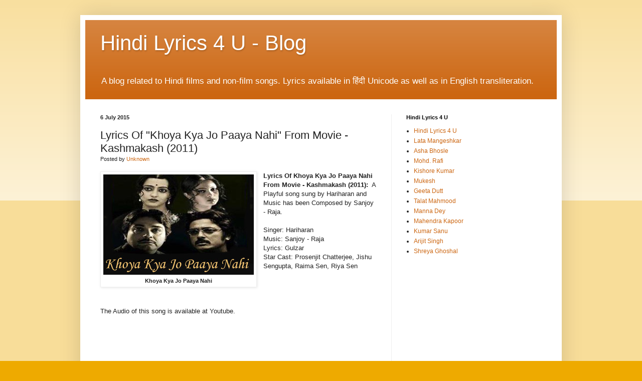

--- FILE ---
content_type: text/html; charset=UTF-8
request_url: https://blog.hindilyrics4u.com/2015/07/lyrics-of-khoya-kya-jo-paaya-nahi-from.html
body_size: 16217
content:
<!DOCTYPE html>
<html class='v2' dir='ltr' xmlns='http://www.w3.org/1999/xhtml' xmlns:b='http://www.google.com/2005/gml/b' xmlns:data='http://www.google.com/2005/gml/data' xmlns:expr='http://www.google.com/2005/gml/expr'>
<head>
<link href='https://www.blogger.com/static/v1/widgets/4128112664-css_bundle_v2.css' rel='stylesheet' type='text/css'/>
<meta content='width=1100' name='viewport'/>
<meta content='text/html; charset=UTF-8' http-equiv='Content-Type'/>
<meta content='blogger' name='generator'/>
<link href='https://blog.hindilyrics4u.com/favicon.ico' rel='icon' type='image/x-icon'/>
<link href='https://blog.hindilyrics4u.com/2015/07/lyrics-of-khoya-kya-jo-paaya-nahi-from.html' rel='canonical'/>
<link rel="alternate" type="application/atom+xml" title="Hindi Lyrics 4 U - Blog - Atom" href="https://blog.hindilyrics4u.com/feeds/posts/default" />
<link rel="alternate" type="application/rss+xml" title="Hindi Lyrics 4 U - Blog - RSS" href="https://blog.hindilyrics4u.com/feeds/posts/default?alt=rss" />
<link rel="service.post" type="application/atom+xml" title="Hindi Lyrics 4 U - Blog - Atom" href="https://www.blogger.com/feeds/2826941437919946679/posts/default" />

<link rel="alternate" type="application/atom+xml" title="Hindi Lyrics 4 U - Blog - Atom" href="https://blog.hindilyrics4u.com/feeds/5632179786112124772/comments/default" />
<!--Can't find substitution for tag [blog.ieCssRetrofitLinks]-->
<link href='https://blogger.googleusercontent.com/img/b/R29vZ2xl/AVvXsEjCozHlJk8mShsQB70ZxB6tItkta8fo6U6mocWE-BPB6uj262QmxsWb3QVb08I1taqoWAo-wS7TOkvebWld3t0dj3-roa0iTj8jB981B2FiCfUxdCnjQozF53McVXjqap4nLnbEERQsVcAf/s1600/Khoya+Kya+Jo+Paaya+Hi+Nahi.jpg' rel='image_src'/>
<meta content='https://blog.hindilyrics4u.com/2015/07/lyrics-of-khoya-kya-jo-paaya-nahi-from.html' property='og:url'/>
<meta content='Lyrics Of &quot;Khoya Kya Jo Paaya Nahi&quot; From Movie - Kashmakash (2011)' property='og:title'/>
<meta content='Provides lyrics, video of songs from Hindi Films. Lyrics available in हिंदी (Unicode) as well as in English transliteration.' property='og:description'/>
<meta content='https://blogger.googleusercontent.com/img/b/R29vZ2xl/AVvXsEjCozHlJk8mShsQB70ZxB6tItkta8fo6U6mocWE-BPB6uj262QmxsWb3QVb08I1taqoWAo-wS7TOkvebWld3t0dj3-roa0iTj8jB981B2FiCfUxdCnjQozF53McVXjqap4nLnbEERQsVcAf/w1200-h630-p-k-no-nu/Khoya+Kya+Jo+Paaya+Hi+Nahi.jpg' property='og:image'/>
<title>Hindi Lyrics 4 U - Blog: Lyrics Of "Khoya Kya Jo Paaya Nahi" From Movie - Kashmakash (2011)</title>
<style id='page-skin-1' type='text/css'><!--
/*
-----------------------------------------------
Blogger Template Style
Name:     Simple
Designer: Blogger
URL:      www.blogger.com
----------------------------------------------- */
/* Variable definitions
====================
<Variable name="keycolor" description="Main Color" type="color" default="#66bbdd"/>
<Group description="Page Text" selector="body">
<Variable name="body.font" description="Font" type="font"
default="normal normal 12px Arial, Tahoma, Helvetica, FreeSans, sans-serif"/>
<Variable name="body.text.color" description="Text Color" type="color" default="#222222"/>
</Group>
<Group description="Backgrounds" selector=".body-fauxcolumns-outer">
<Variable name="body.background.color" description="Outer Background" type="color" default="#66bbdd"/>
<Variable name="content.background.color" description="Main Background" type="color" default="#ffffff"/>
<Variable name="header.background.color" description="Header Background" type="color" default="transparent"/>
</Group>
<Group description="Links" selector=".main-outer">
<Variable name="link.color" description="Link Color" type="color" default="#2288bb"/>
<Variable name="link.visited.color" description="Visited Color" type="color" default="#888888"/>
<Variable name="link.hover.color" description="Hover Color" type="color" default="#33aaff"/>
</Group>
<Group description="Blog Title" selector=".header h1">
<Variable name="header.font" description="Font" type="font"
default="normal normal 60px Arial, Tahoma, Helvetica, FreeSans, sans-serif"/>
<Variable name="header.text.color" description="Title Color" type="color" default="#3399bb" />
</Group>
<Group description="Blog Description" selector=".header .description">
<Variable name="description.text.color" description="Description Color" type="color"
default="#777777" />
</Group>
<Group description="Tabs Text" selector=".tabs-inner .widget li a">
<Variable name="tabs.font" description="Font" type="font"
default="normal normal 14px Arial, Tahoma, Helvetica, FreeSans, sans-serif"/>
<Variable name="tabs.text.color" description="Text Color" type="color" default="#999999"/>
<Variable name="tabs.selected.text.color" description="Selected Color" type="color" default="#000000"/>
</Group>
<Group description="Tabs Background" selector=".tabs-outer .PageList">
<Variable name="tabs.background.color" description="Background Color" type="color" default="#f5f5f5"/>
<Variable name="tabs.selected.background.color" description="Selected Color" type="color" default="#eeeeee"/>
</Group>
<Group description="Post Title" selector="h3.post-title, .comments h4">
<Variable name="post.title.font" description="Font" type="font"
default="normal normal 22px Arial, Tahoma, Helvetica, FreeSans, sans-serif"/>
</Group>
<Group description="Date Header" selector=".date-header">
<Variable name="date.header.color" description="Text Color" type="color"
default="#222222"/>
<Variable name="date.header.background.color" description="Background Color" type="color"
default="transparent"/>
<Variable name="date.header.font" description="Text Font" type="font"
default="normal bold 11px Arial, Tahoma, Helvetica, FreeSans, sans-serif"/>
<Variable name="date.header.padding" description="Date Header Padding" type="string" default="inherit"/>
<Variable name="date.header.letterspacing" description="Date Header Letter Spacing" type="string" default="inherit"/>
<Variable name="date.header.margin" description="Date Header Margin" type="string" default="inherit"/>
</Group>
<Group description="Post Footer" selector=".post-footer">
<Variable name="post.footer.text.color" description="Text Color" type="color" default="#666666"/>
<Variable name="post.footer.background.color" description="Background Color" type="color"
default="#f9f9f9"/>
<Variable name="post.footer.border.color" description="Shadow Color" type="color" default="#eeeeee"/>
</Group>
<Group description="Gadgets" selector="h2">
<Variable name="widget.title.font" description="Title Font" type="font"
default="normal bold 11px Arial, Tahoma, Helvetica, FreeSans, sans-serif"/>
<Variable name="widget.title.text.color" description="Title Color" type="color" default="#000000"/>
<Variable name="widget.alternate.text.color" description="Alternate Color" type="color" default="#999999"/>
</Group>
<Group description="Images" selector=".main-inner">
<Variable name="image.background.color" description="Background Color" type="color" default="#ffffff"/>
<Variable name="image.border.color" description="Border Color" type="color" default="#eeeeee"/>
<Variable name="image.text.color" description="Caption Text Color" type="color" default="#222222"/>
</Group>
<Group description="Accents" selector=".content-inner">
<Variable name="body.rule.color" description="Separator Line Color" type="color" default="#eeeeee"/>
<Variable name="tabs.border.color" description="Tabs Border Color" type="color" default="#eeeeee"/>
</Group>
<Variable name="body.background" description="Body Background" type="background"
color="#eeaa00" default="$(color) none repeat scroll top left"/>
<Variable name="body.background.override" description="Body Background Override" type="string" default=""/>
<Variable name="body.background.gradient.cap" description="Body Gradient Cap" type="url"
default="url(https://resources.blogblog.com/blogblog/data/1kt/simple/gradients_light.png)"/>
<Variable name="body.background.gradient.tile" description="Body Gradient Tile" type="url"
default="url(https://resources.blogblog.com/blogblog/data/1kt/simple/body_gradient_tile_light.png)"/>
<Variable name="content.background.color.selector" description="Content Background Color Selector" type="string" default=".content-inner"/>
<Variable name="content.padding" description="Content Padding" type="length" default="10px" min="0" max="100px"/>
<Variable name="content.padding.horizontal" description="Content Horizontal Padding" type="length" default="10px" min="0" max="100px"/>
<Variable name="content.shadow.spread" description="Content Shadow Spread" type="length" default="40px" min="0" max="100px"/>
<Variable name="content.shadow.spread.webkit" description="Content Shadow Spread (WebKit)" type="length" default="5px" min="0" max="100px"/>
<Variable name="content.shadow.spread.ie" description="Content Shadow Spread (IE)" type="length" default="10px" min="0" max="100px"/>
<Variable name="main.border.width" description="Main Border Width" type="length" default="0" min="0" max="10px"/>
<Variable name="header.background.gradient" description="Header Gradient" type="url" default="none"/>
<Variable name="header.shadow.offset.left" description="Header Shadow Offset Left" type="length" default="-1px" min="-50px" max="50px"/>
<Variable name="header.shadow.offset.top" description="Header Shadow Offset Top" type="length" default="-1px" min="-50px" max="50px"/>
<Variable name="header.shadow.spread" description="Header Shadow Spread" type="length" default="1px" min="0" max="100px"/>
<Variable name="header.padding" description="Header Padding" type="length" default="30px" min="0" max="100px"/>
<Variable name="header.border.size" description="Header Border Size" type="length" default="1px" min="0" max="10px"/>
<Variable name="header.bottom.border.size" description="Header Bottom Border Size" type="length" default="0" min="0" max="10px"/>
<Variable name="header.border.horizontalsize" description="Header Horizontal Border Size" type="length" default="0" min="0" max="10px"/>
<Variable name="description.text.size" description="Description Text Size" type="string" default="140%"/>
<Variable name="tabs.margin.top" description="Tabs Margin Top" type="length" default="0" min="0" max="100px"/>
<Variable name="tabs.margin.side" description="Tabs Side Margin" type="length" default="30px" min="0" max="100px"/>
<Variable name="tabs.background.gradient" description="Tabs Background Gradient" type="url"
default="url(https://resources.blogblog.com/blogblog/data/1kt/simple/gradients_light.png)"/>
<Variable name="tabs.border.width" description="Tabs Border Width" type="length" default="1px" min="0" max="10px"/>
<Variable name="tabs.bevel.border.width" description="Tabs Bevel Border Width" type="length" default="1px" min="0" max="10px"/>
<Variable name="post.margin.bottom" description="Post Bottom Margin" type="length" default="25px" min="0" max="100px"/>
<Variable name="image.border.small.size" description="Image Border Small Size" type="length" default="2px" min="0" max="10px"/>
<Variable name="image.border.large.size" description="Image Border Large Size" type="length" default="5px" min="0" max="10px"/>
<Variable name="page.width.selector" description="Page Width Selector" type="string" default=".region-inner"/>
<Variable name="page.width" description="Page Width" type="string" default="auto"/>
<Variable name="main.section.margin" description="Main Section Margin" type="length" default="15px" min="0" max="100px"/>
<Variable name="main.padding" description="Main Padding" type="length" default="15px" min="0" max="100px"/>
<Variable name="main.padding.top" description="Main Padding Top" type="length" default="30px" min="0" max="100px"/>
<Variable name="main.padding.bottom" description="Main Padding Bottom" type="length" default="30px" min="0" max="100px"/>
<Variable name="paging.background"
color="#ffffff"
description="Background of blog paging area" type="background"
default="transparent none no-repeat scroll top center"/>
<Variable name="footer.bevel" description="Bevel border length of footer" type="length" default="0" min="0" max="10px"/>
<Variable name="mobile.background.overlay" description="Mobile Background Overlay" type="string"
default="transparent none repeat scroll top left"/>
<Variable name="mobile.background.size" description="Mobile Background Size" type="string" default="auto"/>
<Variable name="mobile.button.color" description="Mobile Button Color" type="color" default="#ffffff" />
<Variable name="startSide" description="Side where text starts in blog language" type="automatic" default="left"/>
<Variable name="endSide" description="Side where text ends in blog language" type="automatic" default="right"/>
*/
/* Content
----------------------------------------------- */
body {
font: normal normal 12px Arial, Tahoma, Helvetica, FreeSans, sans-serif;
color: #222222;
background: #eeaa00 none repeat scroll top left;
padding: 0 40px 40px 40px;
}
html body .region-inner {
min-width: 0;
max-width: 100%;
width: auto;
}
h2 {
font-size: 22px;
}
a:link {
text-decoration:none;
color: #cc6611;
}
a:visited {
text-decoration:none;
color: #888888;
}
a:hover {
text-decoration:underline;
color: #ff9900;
}
.body-fauxcolumn-outer .fauxcolumn-inner {
background: transparent url(//www.blogblog.com/1kt/simple/body_gradient_tile_light.png) repeat scroll top left;
_background-image: none;
}
.body-fauxcolumn-outer .cap-top {
position: absolute;
z-index: 1;
height: 400px;
width: 100%;
}
.body-fauxcolumn-outer .cap-top .cap-left {
width: 100%;
background: transparent url(//www.blogblog.com/1kt/simple/gradients_light.png) repeat-x scroll top left;
_background-image: none;
}
.content-outer {
-moz-box-shadow: 0 0 40px rgba(0, 0, 0, .15);
-webkit-box-shadow: 0 0 5px rgba(0, 0, 0, .15);
-goog-ms-box-shadow: 0 0 10px #333333;
box-shadow: 0 0 40px rgba(0, 0, 0, .15);
margin-bottom: 1px;
}
.content-inner {
padding: 10px 10px;
}
.content-inner {
background-color: #ffffff;
}
/* Header
----------------------------------------------- */
.header-outer {
background: #cc6611 url(//www.blogblog.com/1kt/simple/gradients_light.png) repeat-x scroll 0 -400px;
_background-image: none;
}
.Header h1 {
font: normal normal 42px Arial, Tahoma, Helvetica, FreeSans, sans-serif;
color: #ffffff;
text-shadow: 1px 2px 3px rgba(0, 0, 0, .2);
}
.Header h1 a {
color: #ffffff;
}
.Header .description {
font-size: 140%;
color: #ffffff;
}
.header-inner .Header .titlewrapper {
padding: 22px 30px;
}
.header-inner .Header .descriptionwrapper {
padding: 0 30px;
}
/* Tabs
----------------------------------------------- */
.tabs-inner .section:first-child {
border-top: 0 solid #eeeeee;
}
.tabs-inner .section:first-child ul {
margin-top: -0;
border-top: 0 solid #eeeeee;
border-left: 0 solid #eeeeee;
border-right: 0 solid #eeeeee;
}
.tabs-inner .widget ul {
background: #f5f5f5 url(//www.blogblog.com/1kt/simple/gradients_light.png) repeat-x scroll 0 -800px;
_background-image: none;
border-bottom: 1px solid #eeeeee;
margin-top: 0;
margin-left: -30px;
margin-right: -30px;
}
.tabs-inner .widget li a {
display: inline-block;
padding: .6em 1em;
font: normal normal 14px Arial, Tahoma, Helvetica, FreeSans, sans-serif;
color: #999999;
border-left: 1px solid #ffffff;
border-right: 1px solid #eeeeee;
}
.tabs-inner .widget li:first-child a {
border-left: none;
}
.tabs-inner .widget li.selected a, .tabs-inner .widget li a:hover {
color: #000000;
background-color: #eeeeee;
text-decoration: none;
}
/* Columns
----------------------------------------------- */
.main-outer {
border-top: 0 solid #eeeeee;
}
.fauxcolumn-left-outer .fauxcolumn-inner {
border-right: 1px solid #eeeeee;
}
.fauxcolumn-right-outer .fauxcolumn-inner {
border-left: 1px solid #eeeeee;
}
/* Headings
----------------------------------------------- */
div.widget > h2,
div.widget h2.title {
margin: 0 0 1em 0;
font: normal bold 11px Arial, Tahoma, Helvetica, FreeSans, sans-serif;
color: #000000;
}
/* Widgets
----------------------------------------------- */
.widget .zippy {
color: #999999;
text-shadow: 2px 2px 1px rgba(0, 0, 0, .1);
}
.widget .popular-posts ul {
list-style: none;
}
/* Posts
----------------------------------------------- */
h2.date-header {
font: normal bold 11px Arial, Tahoma, Helvetica, FreeSans, sans-serif;
}
.date-header span {
background-color: transparent;
color: #222222;
padding: inherit;
letter-spacing: inherit;
margin: inherit;
}
.main-inner {
padding-top: 30px;
padding-bottom: 30px;
}
.main-inner .column-center-inner {
padding: 0 15px;
}
.main-inner .column-center-inner .section {
margin: 0 15px;
}
.post {
margin: 0 0 25px 0;
}
h3.post-title, .comments h4 {
font: normal normal 22px Arial, Tahoma, Helvetica, FreeSans, sans-serif;
margin: .75em 0 0;
}
.post-body {
font-size: 110%;
line-height: 1.4;
position: relative;
}
.post-body img, .post-body .tr-caption-container, .Profile img, .Image img,
.BlogList .item-thumbnail img {
padding: 2px;
background: #ffffff;
border: 1px solid #eeeeee;
-moz-box-shadow: 1px 1px 5px rgba(0, 0, 0, .1);
-webkit-box-shadow: 1px 1px 5px rgba(0, 0, 0, .1);
box-shadow: 1px 1px 5px rgba(0, 0, 0, .1);
}
.post-body img, .post-body .tr-caption-container {
padding: 5px;
}
.post-body .tr-caption-container {
color: #222222;
}
.post-body .tr-caption-container img {
padding: 0;
background: transparent;
border: none;
-moz-box-shadow: 0 0 0 rgba(0, 0, 0, .1);
-webkit-box-shadow: 0 0 0 rgba(0, 0, 0, .1);
box-shadow: 0 0 0 rgba(0, 0, 0, .1);
}
.post-header {
margin: 0 0 1.5em;
line-height: 1.6;
font-size: 90%;
}
.post-footer {
margin: 20px -2px 0;
padding: 5px 10px;
color: #666666;
background-color: #f9f9f9;
border-bottom: 1px solid #eeeeee;
line-height: 1.6;
font-size: 90%;
}
#comments .comment-author {
padding-top: 1.5em;
border-top: 1px solid #eeeeee;
background-position: 0 1.5em;
}
#comments .comment-author:first-child {
padding-top: 0;
border-top: none;
}
.avatar-image-container {
margin: .2em 0 0;
}
#comments .avatar-image-container img {
border: 1px solid #eeeeee;
}
/* Comments
----------------------------------------------- */
.comments .comments-content .icon.blog-author {
background-repeat: no-repeat;
background-image: url([data-uri]);
}
.comments .comments-content .loadmore a {
border-top: 1px solid #999999;
border-bottom: 1px solid #999999;
}
.comments .comment-thread.inline-thread {
background-color: #f9f9f9;
}
.comments .continue {
border-top: 2px solid #999999;
}
/* Accents
---------------------------------------------- */
.section-columns td.columns-cell {
border-left: 1px solid #eeeeee;
}
.blog-pager {
background: transparent none no-repeat scroll top center;
}
.blog-pager-older-link, .home-link,
.blog-pager-newer-link {
background-color: #ffffff;
padding: 5px;
}
.footer-outer {
border-top: 0 dashed #bbbbbb;
}
/* Mobile
----------------------------------------------- */
body.mobile  {
background-size: auto;
}
.mobile .body-fauxcolumn-outer {
background: transparent none repeat scroll top left;
}
.mobile .body-fauxcolumn-outer .cap-top {
background-size: 100% auto;
}
.mobile .content-outer {
-webkit-box-shadow: 0 0 3px rgba(0, 0, 0, .15);
box-shadow: 0 0 3px rgba(0, 0, 0, .15);
}
.mobile .tabs-inner .widget ul {
margin-left: 0;
margin-right: 0;
}
.mobile .post {
margin: 0;
}
.mobile .main-inner .column-center-inner .section {
margin: 0;
}
.mobile .date-header span {
padding: 0.1em 10px;
margin: 0 -10px;
}
.mobile h3.post-title {
margin: 0;
}
.mobile .blog-pager {
background: transparent none no-repeat scroll top center;
}
.mobile .footer-outer {
border-top: none;
}
.mobile .main-inner, .mobile .footer-inner {
background-color: #ffffff;
}
.mobile-index-contents {
color: #222222;
}
.mobile-link-button {
background-color: #cc6611;
}
.mobile-link-button a:link, .mobile-link-button a:visited {
color: #ffffff;
}
.mobile .tabs-inner .section:first-child {
border-top: none;
}
.mobile .tabs-inner .PageList .widget-content {
background-color: #eeeeee;
color: #000000;
border-top: 1px solid #eeeeee;
border-bottom: 1px solid #eeeeee;
}
.mobile .tabs-inner .PageList .widget-content .pagelist-arrow {
border-left: 1px solid #eeeeee;
}
.video-container-skg {
position: relative;
padding-bottom: 56.25%;
padding-top: 30px; height: 0; overflow: hidden;
}
.video-container-skg iframe,
.video-container-skg object,
.video-container-skg embed {
position: absolute;
top: 0;
left: 0;
width: 100%;
height: 100%;
}
--></style>
<style id='template-skin-1' type='text/css'><!--
body {
min-width: 960px;
}
.content-outer, .content-fauxcolumn-outer, .region-inner {
min-width: 960px;
max-width: 960px;
_width: 960px;
}
.main-inner .columns {
padding-left: 0;
padding-right: 330px;
}
.main-inner .fauxcolumn-center-outer {
left: 0;
right: 330px;
/* IE6 does not respect left and right together */
_width: expression(this.parentNode.offsetWidth -
parseInt("0") -
parseInt("330px") + 'px');
}
.main-inner .fauxcolumn-left-outer {
width: 0;
}
.main-inner .fauxcolumn-right-outer {
width: 330px;
}
.main-inner .column-left-outer {
width: 0;
right: 100%;
margin-left: -0;
}
.main-inner .column-right-outer {
width: 330px;
margin-right: -330px;
}
#layout {
min-width: 0;
}
#layout .content-outer {
min-width: 0;
width: 800px;
}
#layout .region-inner {
min-width: 0;
width: auto;
}
--></style>
<script type='text/javascript'>
        (function(i,s,o,g,r,a,m){i['GoogleAnalyticsObject']=r;i[r]=i[r]||function(){
        (i[r].q=i[r].q||[]).push(arguments)},i[r].l=1*new Date();a=s.createElement(o),
        m=s.getElementsByTagName(o)[0];a.async=1;a.src=g;m.parentNode.insertBefore(a,m)
        })(window,document,'script','https://www.google-analytics.com/analytics.js','ga');
        ga('create', 'UA-164930707-1', 'auto', 'blogger');
        ga('blogger.send', 'pageview');
      </script>
<link href='https://www.blogger.com/dyn-css/authorization.css?targetBlogID=2826941437919946679&amp;zx=88937689-0b51-4276-a66a-4ec079968b4b' media='none' onload='if(media!=&#39;all&#39;)media=&#39;all&#39;' rel='stylesheet'/><noscript><link href='https://www.blogger.com/dyn-css/authorization.css?targetBlogID=2826941437919946679&amp;zx=88937689-0b51-4276-a66a-4ec079968b4b' rel='stylesheet'/></noscript>
<meta name='google-adsense-platform-account' content='ca-host-pub-1556223355139109'/>
<meta name='google-adsense-platform-domain' content='blogspot.com'/>

<!-- data-ad-client=ca-pub-7251646910471515 -->

</head>
<body class='loading'>
<div class='navbar no-items section' id='navbar'>
</div>
<div class='body-fauxcolumns'>
<div class='fauxcolumn-outer body-fauxcolumn-outer'>
<div class='cap-top'>
<div class='cap-left'></div>
<div class='cap-right'></div>
</div>
<div class='fauxborder-left'>
<div class='fauxborder-right'></div>
<div class='fauxcolumn-inner'>
</div>
</div>
<div class='cap-bottom'>
<div class='cap-left'></div>
<div class='cap-right'></div>
</div>
</div>
</div>
<div class='content'>
<div class='content-fauxcolumns'>
<div class='fauxcolumn-outer content-fauxcolumn-outer'>
<div class='cap-top'>
<div class='cap-left'></div>
<div class='cap-right'></div>
</div>
<div class='fauxborder-left'>
<div class='fauxborder-right'></div>
<div class='fauxcolumn-inner'>
</div>
</div>
<div class='cap-bottom'>
<div class='cap-left'></div>
<div class='cap-right'></div>
</div>
</div>
</div>
<div class='content-outer'>
<div class='content-cap-top cap-top'>
<div class='cap-left'></div>
<div class='cap-right'></div>
</div>
<div class='fauxborder-left content-fauxborder-left'>
<div class='fauxborder-right content-fauxborder-right'></div>
<div class='content-inner'>
<header>
<div class='header-outer'>
<div class='header-cap-top cap-top'>
<div class='cap-left'></div>
<div class='cap-right'></div>
</div>
<div class='fauxborder-left header-fauxborder-left'>
<div class='fauxborder-right header-fauxborder-right'></div>
<div class='region-inner header-inner'>
<div class='header section' id='header'><div class='widget Header' data-version='1' id='Header1'>
<div id='header-inner'>
<div class='titlewrapper'>
<h1 class='title'>
<a href='https://blog.hindilyrics4u.com/'>
Hindi Lyrics 4 U - Blog
</a>
</h1>
</div>
<div class='descriptionwrapper'>
<p class='description'><span>A blog related to Hindi films and non-film songs. Lyrics available in ह&#2367;&#2306;द&#2368; Unicode as well as in English transliteration.</span></p>
</div>
</div>
</div></div>
</div>
</div>
<div class='header-cap-bottom cap-bottom'>
<div class='cap-left'></div>
<div class='cap-right'></div>
</div>
</div>
</header>
<div class='tabs-outer'>
<div class='tabs-cap-top cap-top'>
<div class='cap-left'></div>
<div class='cap-right'></div>
</div>
<div class='fauxborder-left tabs-fauxborder-left'>
<div class='fauxborder-right tabs-fauxborder-right'></div>
<div class='region-inner tabs-inner'>
<div class='tabs no-items section' id='crosscol'></div>
<div class='tabs no-items section' id='crosscol-overflow'></div>
</div>
</div>
<div class='tabs-cap-bottom cap-bottom'>
<div class='cap-left'></div>
<div class='cap-right'></div>
</div>
</div>
<div class='main-outer'>
<div class='main-cap-top cap-top'>
<div class='cap-left'></div>
<div class='cap-right'></div>
</div>
<div class='fauxborder-left main-fauxborder-left'>
<div class='fauxborder-right main-fauxborder-right'></div>
<div class='region-inner main-inner'>
<div class='columns fauxcolumns'>
<div class='fauxcolumn-outer fauxcolumn-center-outer'>
<div class='cap-top'>
<div class='cap-left'></div>
<div class='cap-right'></div>
</div>
<div class='fauxborder-left'>
<div class='fauxborder-right'></div>
<div class='fauxcolumn-inner'>
</div>
</div>
<div class='cap-bottom'>
<div class='cap-left'></div>
<div class='cap-right'></div>
</div>
</div>
<div class='fauxcolumn-outer fauxcolumn-left-outer'>
<div class='cap-top'>
<div class='cap-left'></div>
<div class='cap-right'></div>
</div>
<div class='fauxborder-left'>
<div class='fauxborder-right'></div>
<div class='fauxcolumn-inner'>
</div>
</div>
<div class='cap-bottom'>
<div class='cap-left'></div>
<div class='cap-right'></div>
</div>
</div>
<div class='fauxcolumn-outer fauxcolumn-right-outer'>
<div class='cap-top'>
<div class='cap-left'></div>
<div class='cap-right'></div>
</div>
<div class='fauxborder-left'>
<div class='fauxborder-right'></div>
<div class='fauxcolumn-inner'>
</div>
</div>
<div class='cap-bottom'>
<div class='cap-left'></div>
<div class='cap-right'></div>
</div>
</div>
<!-- corrects IE6 width calculation -->
<div class='columns-inner'>
<div class='column-center-outer'>
<div class='column-center-inner'>
<div class='main section' id='main'><div class='widget Blog' data-version='1' id='Blog1'>
<div class='blog-posts hfeed'>

          <div class="date-outer">
        
<h2 class='date-header'><span>6 July 2015</span></h2>

          <div class="date-posts">
        
<div class='post-outer'>
<div class='post hentry' itemprop='blogPost' itemscope='itemscope' itemtype='http://schema.org/BlogPosting'>
<meta content='https://blogger.googleusercontent.com/img/b/R29vZ2xl/AVvXsEjCozHlJk8mShsQB70ZxB6tItkta8fo6U6mocWE-BPB6uj262QmxsWb3QVb08I1taqoWAo-wS7TOkvebWld3t0dj3-roa0iTj8jB981B2FiCfUxdCnjQozF53McVXjqap4nLnbEERQsVcAf/s1600/Khoya+Kya+Jo+Paaya+Hi+Nahi.jpg' itemprop='image_url'/>
<meta content='2826941437919946679' itemprop='blogId'/>
<meta content='5632179786112124772' itemprop='postId'/>
<a name='5632179786112124772'></a>
<h3 class='post-title entry-title' itemprop='name'>
Lyrics Of "Khoya Kya Jo Paaya Nahi" From Movie - Kashmakash (2011)
</h3>
<div class='post-header'>
<div class='post-header-line-1'><span class='post-author vcard'>
Posted by
<span class='fn' itemprop='author' itemscope='itemscope' itemtype='http://schema.org/Person'>
<meta content='https://www.blogger.com/profile/07384828744522861849' itemprop='url'/>
<a class='g-profile' href='https://www.blogger.com/profile/07384828744522861849' rel='author' title='author profile'>
<span itemprop='name'>Unknown</span>
</a>
</span>
</span>
</div>
</div>
<div class='post-body entry-content' id='post-body-5632179786112124772' itemprop='description articleBody'>
<div dir="ltr" style="text-align: left;" trbidi="on">
<table cellpadding="0" cellspacing="0" class="tr-caption-container" style="float: left; margin-right: 1em; text-align: left;"><tbody>
<tr><td style="text-align: center;"><a href="https://blogger.googleusercontent.com/img/b/R29vZ2xl/AVvXsEjCozHlJk8mShsQB70ZxB6tItkta8fo6U6mocWE-BPB6uj262QmxsWb3QVb08I1taqoWAo-wS7TOkvebWld3t0dj3-roa0iTj8jB981B2FiCfUxdCnjQozF53McVXjqap4nLnbEERQsVcAf/s1600/Khoya+Kya+Jo+Paaya+Hi+Nahi.jpg" imageanchor="1" style="clear: left; margin-bottom: 1em; margin-left: auto; margin-right: auto;"><img alt="Khoya Kya Jo Paaya Nahi" border="0" src="https://blogger.googleusercontent.com/img/b/R29vZ2xl/AVvXsEjCozHlJk8mShsQB70ZxB6tItkta8fo6U6mocWE-BPB6uj262QmxsWb3QVb08I1taqoWAo-wS7TOkvebWld3t0dj3-roa0iTj8jB981B2FiCfUxdCnjQozF53McVXjqap4nLnbEERQsVcAf/s1600/Khoya+Kya+Jo+Paaya+Hi+Nahi.jpg" title="Khoya Kya Jo Paaya Nahi" /></a></td></tr>
<tr><td class="tr-caption" style="text-align: center;"><b>Khoya Kya Jo Paaya Nahi</b></td></tr>
</tbody></table>
<b>Lyrics Of Khoya Kya Jo Paaya Nahi From Movie - Kashmakash (2011):</b>&nbsp; A Playful song sung by Hariharan and Music has been Composed by Sanjoy - Raja.<br />
<br />
Singer: Hariharan<br />
<span class="st" data-hveid="72">Music: </span>Sanjoy - Raja<br />
Lyrics: Gulzar<br />
Star
 Cast: Prosenjit Chatterjee, Jishu Sengupta, Raima Sen, Riya Sen<br />
<br />
<br />
<br />
<br />
<a name="more"></a>The Audio of this song is available at Youtube.<br />
<br />
<br />
<br />
<br />
<div class="separator" style="clear: both; text-align: center;">
<iframe width="320" height="266" class="YOUTUBE-iframe-video" data-thumbnail-src="https://i.ytimg.com/vi/s6sUN5Fkgjg/0.jpg" src="https://www.youtube.com/embed/s6sUN5Fkgjg?feature=player_embedded" frameborder="0" allowfullscreen></iframe></div>
<br />
<br />
<h3>
<span style="font-size: x-large;"><u>Lyrics of "</u></span><span style="font-size: x-large;"><u><b>Khoya Kya Jo Paaya Nahi</b>"</u></span></h3>
<div style="text-align: left;">
<span style="font-size: large;"><br /></span></div>
<span style="font-size: large;"><br /></span>
<span style="font-size: large;">oh re mann, oh re mann<br />khoya kya jo paaya hi nahi<br />khoya kya jo paaya hi nahi<br />khali haath ki lakeere hai<br />khali haath ki lakeere hai<br />kuch likha hi nahi, kuch likha hi nahi <br />kal jo aayega kal jo ja chuka<br />khoya kya jo paaya hi nahi<br />khoya kya jo paaya hi nahi<br />khali haath ki lakeere hai<br />kuch likha hi nahi, kuch likha hi nahi<br />kal jo aayega kal jo ja chako<br />khoya kya jo paaya hi nahi<br />khoya kya jo paaya hi nahi<br /><br />beeta beeta beet chuka hai<br />beeta beeta beet chuka hai<br />phir se pal pal beet raha hai<br />phir se pal pal beet raha hai<br />khoya paaya khoj liya sab<br />khoya paaya khoj liya sab<br />oh re mann<br />khoya kya jo paaya hi nahi<br />khoya kya jo paaya hi nahi<br /><br />tare sare raat raat hai<br />tare sare raat raat hai<br />din aaye to khali ambar<br />din aaye to khali ambar<br />aankh me sapna reh jata hai<br />aankh me sapna reh jata hai<br />o re mann<br />khoya kya jo paaya hi nahi<br />khoya kya jo paaya hi nahi<br />khali haath ki lakire hai kuch likha hi nahi<br />oh re mann, oh re mann<br />oh re mann, oh re mann<br />oh re mann, oh re mann</span><br />
<br />
<h3>
<span style="font-size: x-large;"><u><span style="font-weight: normal;"><b>Lyrics in Hindi (Unicode) of "ख&#2379;य&#2366; क&#2381;य&#2366; ज&#2379; प&#2366;य&#2366; ह&#2368; नह&#2368;&#2306;</b></span></u><u>"</u></span></h3>
<span style="font-size: large;"><br /></span>
<span style="font-size: large;"><br /></span>
<span style="font-size: medium;"><span style="font-size: large;">ओ र&#2375; मन, ओ र&#2375; मन<br />ख&#2379;य&#2366; क&#2381;य&#2366; ज&#2379; प&#2366;य&#2366; ह&#2368; नह&#2368;&#2306;<br />ख&#2379;य&#2366; क&#2381;य&#2366; ज&#2379; प&#2366;य&#2366; ह&#2368; नह&#2368;&#2306;<br />ख&#2366;ल&#2368; ह&#2366;थ क&#2368; लक&#2368;र&#2375; ह&#2376;<br />ख&#2366;ल&#2368; ह&#2366;थ क&#2368; लक&#2368;र&#2375; ह&#2376;<br />क&#2369;छ ल&#2367;ख&#2366; ह&#2368; नह&#2368;&#2306;, क&#2369;छ ल&#2367;ख&#2366; ह&#2368; नह&#2368;&#2306;<br />कल ज&#2379; आएग&#2366; कल ज&#2379; ज&#2366; च&#2370;क&#2366;<br />ख&#2379;य&#2366; क&#2381;य&#2366; ज&#2379; प&#2366;य&#2366; ह&#2368; नह&#2368;&#2306;<br />ख&#2379;य&#2366; क&#2381;य&#2366; ज&#2379; प&#2366;य&#2366; ह&#2368; नह&#2368;&#2306;<br />ख&#2366;ल&#2368; ह&#2366;थ क&#2368; लक&#2368;र&#2375; ह&#2376;<br />क&#2369;छ ल&#2367;ख&#2366; ह&#2368; नह&#2368;&#2306;, क&#2369;छ ल&#2367;ख&#2366; ह&#2368; नह&#2368;&#2306;<br />कल ज&#2379; आएग&#2366; कल ज&#2379; ज&#2366; च&#2370;क&#2366;<br />ख&#2379;य&#2366; क&#2381;य&#2366; ज&#2379; प&#2366;य&#2366; ह&#2368; नह&#2368;&#2306;<br />ख&#2379;य&#2366; क&#2381;य&#2366; ज&#2379; प&#2366;य&#2366; ह&#2368; नह&#2368;&#2306;<br /><br />ब&#2367;त&#2366; ब&#2368;त&#2366; ब&#2368;त च&#2370;क&#2366; ह&#2376;<br />ब&#2367;त&#2366; ब&#2368;त&#2366; ब&#2368;त च&#2370;क&#2366; ह&#2376;<br />फ&#2367;र स&#2375; पल पल ब&#2368;त रह&#2366; ह&#2376;<br />फ&#2367;र स&#2375; पल पल ब&#2368;त रह&#2366; ह&#2376;<br />ख&#2379;य&#2366; क&#2381;य&#2366; ज&#2379; प&#2366;य&#2366; ह&#2368; नह&#2368;&#2306;<br />ख&#2379;य&#2366; क&#2381;य&#2366; ज&#2379; प&#2366;य&#2366; ह&#2368; नह&#2368;&#2306;<br />ओ र&#2375; मन<br />ख&#2379;य&#2366; क&#2381;य&#2366; ज&#2379; प&#2366;य&#2366; ह&#2368; नह&#2368;&#2306;<br />ख&#2379;य&#2366; क&#2381;य&#2366; ज&#2379; प&#2366;य&#2366; ह&#2368; नह&#2368;&#2306;<br /><br />त&#2366;र&#2375; स&#2366;र&#2375; र&#2366;त र&#2366;त ह&#2376;<br />त&#2366;र&#2375; स&#2366;र&#2375; र&#2366;त र&#2366;त ह&#2376;<br />द&#2367;न आय&#2375; त&#2379; खल&#2368; अम&#2381;बर<br />द&#2367;न आय&#2375; त&#2379; खल&#2368; अम&#2381;बर<br />आ&#2305;ख म&#2375;&#2306; सपन&#2366; रह ज&#2366;त&#2366; ह&#2376;<br />आ&#2305;ख म&#2375;&#2306; सपन&#2366; रह ज&#2366;त&#2366; ह&#2376;<br />ओ र&#2375; मन<br />ख&#2379;य&#2366; क&#2381;य&#2366; ज&#2379; प&#2366;य&#2366; ह&#2368; नह&#2368;&#2306;<br />ख&#2379;य&#2366; क&#2381;य&#2366; ज&#2379; प&#2366;य&#2366; ह&#2368; नह&#2368;&#2306;<br />ख&#2366;ल&#2368; ह&#2366;थ क&#2368; लक&#2368;र&#2375; ह&#2376; क&#2369;छ ल&#2367;ख&#2366; ह&#2368; नह&#2368;&#2306; <br />ओ र&#2375; मन, ओ र&#2375; मन<br />ओ र&#2375; मन, ओ र&#2375; मन<br />ओ र&#2375; मन, ओ र&#2375; मन</span></span><br />
</div>
<div style='clear: both;'></div>
</div>
<div class='post-footer'>
<div class='post-footer-line post-footer-line-1'><span class='post-labels'>
Labels:
<a href='https://blog.hindilyrics4u.com/search/label/2011' rel='tag'>2011</a>,
<a href='https://blog.hindilyrics4u.com/search/label/Gulzar' rel='tag'>Gulzar</a>,
<a href='https://blog.hindilyrics4u.com/search/label/Hariharan' rel='tag'>Hariharan</a>,
<a href='https://blog.hindilyrics4u.com/search/label/Jishu%20Sengupta' rel='tag'>Jishu Sengupta</a>,
<a href='https://blog.hindilyrics4u.com/search/label/Kashmakash%20%282011%29' rel='tag'>Kashmakash (2011)</a>,
<a href='https://blog.hindilyrics4u.com/search/label/Playful%20song' rel='tag'>Playful song</a>,
<a href='https://blog.hindilyrics4u.com/search/label/Prosenjit%20Chatterjee' rel='tag'>Prosenjit Chatterjee</a>,
<a href='https://blog.hindilyrics4u.com/search/label/Raima%20Sen' rel='tag'>Raima Sen</a>,
<a href='https://blog.hindilyrics4u.com/search/label/Riya%20Sen' rel='tag'>Riya Sen</a>,
<a href='https://blog.hindilyrics4u.com/search/label/Sanjoy%20-%20Raja' rel='tag'>Sanjoy - Raja</a>
</span>
</div>
<div class='post-footer-line post-footer-line-2'><span class='post-comment-link'>
</span>
<span class='post-icons'>
<span class='item-action'>
<a href='https://www.blogger.com/email-post/2826941437919946679/5632179786112124772' title='Email Post'>
<img alt='' class='icon-action' height='13' src='//img1.blogblog.com/img/icon18_email.gif' width='18'/>
</a>
</span>
<span class='item-control blog-admin pid-323382273'>
<a href='https://www.blogger.com/post-edit.g?blogID=2826941437919946679&postID=5632179786112124772&from=pencil' title='Edit Post'>
<img alt='' class='icon-action' height='18' src='https://resources.blogblog.com/img/icon18_edit_allbkg.gif' width='18'/>
</a>
</span>
</span>
<div class='post-share-buttons goog-inline-block'>
<a class='goog-inline-block share-button sb-email' href='https://www.blogger.com/share-post.g?blogID=2826941437919946679&postID=5632179786112124772&target=email' target='_blank' title='Email This'><span class='share-button-link-text'>Email This</span></a><a class='goog-inline-block share-button sb-blog' href='https://www.blogger.com/share-post.g?blogID=2826941437919946679&postID=5632179786112124772&target=blog' onclick='window.open(this.href, "_blank", "height=270,width=475"); return false;' target='_blank' title='BlogThis!'><span class='share-button-link-text'>BlogThis!</span></a><a class='goog-inline-block share-button sb-twitter' href='https://www.blogger.com/share-post.g?blogID=2826941437919946679&postID=5632179786112124772&target=twitter' target='_blank' title='Share to X'><span class='share-button-link-text'>Share to X</span></a><a class='goog-inline-block share-button sb-facebook' href='https://www.blogger.com/share-post.g?blogID=2826941437919946679&postID=5632179786112124772&target=facebook' onclick='window.open(this.href, "_blank", "height=430,width=640"); return false;' target='_blank' title='Share to Facebook'><span class='share-button-link-text'>Share to Facebook</span></a><a class='goog-inline-block share-button sb-pinterest' href='https://www.blogger.com/share-post.g?blogID=2826941437919946679&postID=5632179786112124772&target=pinterest' target='_blank' title='Share to Pinterest'><span class='share-button-link-text'>Share to Pinterest</span></a>
</div>
</div>
<div class='post-footer-line post-footer-line-3'></div>
</div>
</div>
<div class='comments' id='comments'>
<a name='comments'></a>
<h4>No comments:</h4>
<div id='Blog1_comments-block-wrapper'>
<dl class='avatar-comment-indent' id='comments-block'>
</dl>
</div>
<p class='comment-footer'>
<div class='comment-form'>
<a name='comment-form'></a>
<h4 id='comment-post-message'>Post a Comment</h4>
<p>
</p>
<a href='https://www.blogger.com/comment/frame/2826941437919946679?po=5632179786112124772&hl=en-GB&saa=85391&origin=https://blog.hindilyrics4u.com' id='comment-editor-src'></a>
<iframe allowtransparency='true' class='blogger-iframe-colorize blogger-comment-from-post' frameborder='0' height='410px' id='comment-editor' name='comment-editor' src='' width='100%'></iframe>
<script src='https://www.blogger.com/static/v1/jsbin/1345082660-comment_from_post_iframe.js' type='text/javascript'></script>
<script type='text/javascript'>
      BLOG_CMT_createIframe('https://www.blogger.com/rpc_relay.html');
    </script>
</div>
</p>
</div>
</div>
<div class='inline-ad'>
<script type="text/javascript">
    google_ad_client = "ca-pub-7251646910471515";
    google_ad_host = "ca-host-pub-1556223355139109";
    google_ad_host_channel = "L0007";
    google_ad_slot = "3118050197";
    google_ad_width = 300;
    google_ad_height = 250;
</script>
<!-- hindilyrics4you_main_Blog1_300x250_as -->
<script type="text/javascript"
src="https://pagead2.googlesyndication.com/pagead/show_ads.js">
</script>
</div>

        </div></div>
      
</div>
<div class='blog-pager' id='blog-pager'>
<span id='blog-pager-newer-link'>
<a class='blog-pager-newer-link' href='https://blog.hindilyrics4u.com/2015/07/lyrics-of-teri-seemaaye-from-movie.html' id='Blog1_blog-pager-newer-link' title='Newer Post'>Newer Post</a>
</span>
<span id='blog-pager-older-link'>
<a class='blog-pager-older-link' href='https://blog.hindilyrics4u.com/2015/07/lyrics-of-u-r-my-love-from-movie.html' id='Blog1_blog-pager-older-link' title='Older Post'>Older Post</a>
</span>
<a class='home-link' href='https://blog.hindilyrics4u.com/'>Home</a>
</div>
<div class='clear'></div>
<div class='post-feeds'>
<div class='feed-links'>
Subscribe to:
<a class='feed-link' href='https://blog.hindilyrics4u.com/feeds/5632179786112124772/comments/default' target='_blank' type='application/atom+xml'>Post Comments (Atom)</a>
</div>
</div>
</div></div>
</div>
</div>
<div class='column-left-outer'>
<div class='column-left-inner'>
<aside>
</aside>
</div>
</div>
<div class='column-right-outer'>
<div class='column-right-inner'>
<aside>
<div class='sidebar section' id='sidebar-right-1'><div class='widget LinkList' data-version='1' id='LinkList1'>
<h2>Hindi Lyrics 4 U</h2>
<div class='widget-content'>
<ul>
<li><a href='https://www.hindilyrics4u.com'>Hindi Lyrics 4 U</a></li>
<li><a href='https://www.hindilyrics4u.com/singer/lata_mangeshkar.php'>Lata Mangeshkar</a></li>
<li><a href='https://www.hindilyrics4u.com/singer/asha_bhosle.php'>Asha Bhosle</a></li>
<li><a href='https://www.hindilyrics4u.com/singer/mohammed_rafi.php'>Mohd. Rafi</a></li>
<li><a href='https://www.hindilyrics4u.com/singer/kishore_kumar.php'>Kishore Kumar</a></li>
<li><a href='https://www.hindilyrics4u.com/singer/mukesh.php'>Mukesh</a></li>
<li><a href='https://www.hindilyrics4u.com/singer/geeta_dutt.php'>Geeta Dutt</a></li>
<li><a href='https://www.hindilyrics4u.com/singer/talat_mahmood.php'>Talat Mahmood</a></li>
<li><a href='https://www.hindilyrics4u.com/singer/manna_dey.php'>Manna Dey</a></li>
<li><a href='https://www.hindilyrics4u.com/singer/mahendra_kapoor.php'>Mahendra Kapoor</a></li>
<li><a href='https://www.hindilyrics4u.com/singer/kumar_sanu.php'>Kumar Sanu</a></li>
<li><a href='https://www.hindilyrics4u.com/singer/arijit_singh.php'>Arijit Singh</a></li>
<li><a href='https://www.hindilyrics4u.com/singer/shreya_ghoshal.php'>Shreya Ghoshal</a></li>
</ul>
<div class='clear'></div>
</div>
</div><div class='widget AdSense' data-version='1' id='AdSense1'>
<div class='widget-content'>
<script type="text/javascript">
    google_ad_client = "ca-pub-7251646910471515";
    google_ad_host = "ca-host-pub-1556223355139109";
    google_ad_host_channel = "L0001";
    google_ad_slot = "3035937744";
    google_ad_width = 336;
    google_ad_height = 280;
</script>
<!-- hindilyrics4you_sidebar-right-1_AdSense1_336x280_as -->
<script type="text/javascript"
src="https://pagead2.googlesyndication.com/pagead/show_ads.js">
</script>
<div class='clear'></div>
</div>
</div><div class='widget BlogSearch' data-version='1' id='BlogSearch1'>
<h2 class='title'>Search This Blog</h2>
<div class='widget-content'>
<div id='BlogSearch1_form'>
<form action='https://blog.hindilyrics4u.com/search' class='gsc-search-box' target='_top'>
<table cellpadding='0' cellspacing='0' class='gsc-search-box'>
<tbody>
<tr>
<td class='gsc-input'>
<input autocomplete='off' class='gsc-input' name='q' size='10' title='search' type='text' value=''/>
</td>
<td class='gsc-search-button'>
<input class='gsc-search-button' title='search' type='submit' value='Search'/>
</td>
</tr>
</tbody>
</table>
</form>
</div>
</div>
<div class='clear'></div>
</div><div class='widget PopularPosts' data-version='1' id='PopularPosts1'>
<h2>Popular Posts</h2>
<div class='widget-content popular-posts'>
<ul>
<li>
<div class='item-content'>
<div class='item-thumbnail'>
<a href='https://blog.hindilyrics4u.com/2015/03/lyrics-of-tum-todo-na-dil-mera-female.html' target='_blank'>
<img alt='' border='0' src='https://blogger.googleusercontent.com/img/b/R29vZ2xl/AVvXsEgF-vRcZnQiEHYkLXU-MeOQoy6tRHFJ-iY_x4cFoJEmTcSB55axayur4WONjfZORft4hGl0LZ-rqZtdQDTo3nx-rRmrkAsg2LkVe1v_YyvTdzujYEySva6sET8aSXEzI8GGmKSna4Tt7veY/w72-h72-p-k-no-nu/tum_todo_na_dil_mera_female_I_images+copy.jpg'/>
</a>
</div>
<div class='item-title'><a href='https://blog.hindilyrics4u.com/2015/03/lyrics-of-tum-todo-na-dil-mera-female.html'>Lyrics Of "Tum Todo Na Dil Mera (Female)" From Latest Movie I (2015) </a></div>
<div class='item-snippet'>   Tum Todo Na Dil Mera (Female)   Lyrics Of Tum Todo Na Dil Mera (Female) From I (2015): A Sad song sung by Ash King and Bela Shende featur...</div>
</div>
<div style='clear: both;'></div>
</li>
<li>
<div class='item-content'>
<div class='item-thumbnail'>
<a href='https://blog.hindilyrics4u.com/2015/05/lyrics-of-oye-boy-charlie-from-movie.html' target='_blank'>
<img alt='' border='0' src='https://blogger.googleusercontent.com/img/b/R29vZ2xl/AVvXsEjc0lHmISsGVDClROIrdBs1YZ1QIpCg0Rjpg9A0lC4OrFh4HeQfHB4x905YJi7iGQATCDu8dZm9rgSJiSqCHeHDxdDveGK3FeI1N-W4GeixLsnANsiVcUU9_f_k0fY_hN8HJ1yalhGgT6c/w72-h72-p-k-no-nu/oye_boy_charlie.jpg'/>
</a>
</div>
<div class='item-title'><a href='https://blog.hindilyrics4u.com/2015/05/lyrics-of-oye-boy-charlie-from-movie.html'>Lyrics Of "Oye Boy Charlie" From Movie - Matru Ki Bijlee Ka Mandola (2013)</a></div>
<div class='item-snippet'>   Oye Boy Charlie   Lyrics Of Oye Boy Charlie From Matru Ki Bijlee Ka Mandola (2013):  Funny song sung by Shankar Mahadevan, Rekha Bhardwaj...</div>
</div>
<div style='clear: both;'></div>
</li>
<li>
<div class='item-content'>
<div class='item-thumbnail'>
<a href='https://blog.hindilyrics4u.com/2015/06/lyrics-of-pyaar-tune-kya-kiya-from.html' target='_blank'>
<img alt='' border='0' src='https://blogger.googleusercontent.com/img/b/R29vZ2xl/AVvXsEi4XnMzRLR8al_sk03kElHWBQLmGQ75SX29g_aI1Fuz41MY6IiCtK5DibV5NaeLzpN85r7mXn2YVG-aEyy3p5KTL4WXh86M0sZaHYaXIErlE-uLm31XMSJtJZQSJXtm-RuNEqBuo9gmUjY/w72-h72-p-k-no-nu/pyaar_tune_kya_kiya.jpg'/>
</a>
</div>
<div class='item-title'><a href='https://blog.hindilyrics4u.com/2015/06/lyrics-of-pyaar-tune-kya-kiya-from.html'>Lyrics Of "Pyaar Tune Kya Kiya" From Jubin Nautiyal's Latest Album - Pyaar Tune Kya Kiya (2015)</a></div>
<div class='item-snippet'>   Pyaar Tune Kya Kiya   Lyrics Of Pyaar Tune Kya Kiya From Jubin Nautiyal&#39;s Pyaar Tune Kya Kiya (2015):  A heart touching emotional son...</div>
</div>
<div style='clear: both;'></div>
</li>
<li>
<div class='item-content'>
<div class='item-thumbnail'>
<a href='https://blog.hindilyrics4u.com/2015/04/lyrics-of-mera-yaar-hai-rab-varga-from.html' target='_blank'>
<img alt='' border='0' src='https://blogger.googleusercontent.com/img/b/R29vZ2xl/AVvXsEigmXpn9RPImJfbAUCKxdUIozy_8hB7AyFwJzsqb7G0Iwn-Zt79D428A9JPAU39_hjs8Yj_d6p1074jX_u3NDDjuYgzPBnxItYh7598NvL45C95dz_ojmq0zj9yp3ecm4ZnBsE2ny3efZo/w72-h72-p-k-no-nu/mera_yar_hai_rab_verga_bmb.jpg'/>
</a>
</div>
<div class='item-title'><a href='https://blog.hindilyrics4u.com/2015/04/lyrics-of-mera-yaar-hai-rab-varga-from.html'>Lyrics Of "Mera Yaar Hai Rab Varga" From Farhan Akhtar's Movie - Bhaag Milkha Bhaag (2013). </a></div>
<div class='item-snippet'>   Mera Yaar Hai Rab Varga   Lyrics Of Mera Yaar Hai Rab Varga From Bhaag Milkha Bhaag (2013): A romantic song in the voice of Javed Bashir ...</div>
</div>
<div style='clear: both;'></div>
</li>
<li>
<div class='item-content'>
<div class='item-thumbnail'>
<a href='https://blog.hindilyrics4u.com/2016/08/lyrics-of-aashiq-tera-from-latest-movie.html' target='_blank'>
<img alt='' border='0' src='https://blogger.googleusercontent.com/img/b/R29vZ2xl/AVvXsEhBfwcddFPkSm8N4ECo2H1sNYkQlX7vX1MoSBm9uHz-bxzGgZEsm-kLqor8xrISIdTa7iSr2yngQj6EVATtPu7I9Yiiet81WNGo6DaWx4BpCUl4xoWGuUqD5JS11CGxYR8niUKyEkYpoDp_/w72-h72-p-k-no-nu/74101+-+Aashiq+Tera.jpg'/>
</a>
</div>
<div class='item-title'><a href='https://blog.hindilyrics4u.com/2016/08/lyrics-of-aashiq-tera-from-latest-movie.html'>Lyrics Of "Aashiq Tera" From Latest Movie - Happy Bhag Jayegi (2016)</a></div>
<div class='item-snippet'>   Aashiq Tera   A happy song sung by Altamash Faridi featuring Abhay Deol, Diana Penty, Ali Fazal, Momal Sheikh.   Singer: Altamash Faridi ...</div>
</div>
<div style='clear: both;'></div>
</li>
<li>
<div class='item-content'>
<div class='item-thumbnail'>
<a href='https://blog.hindilyrics4u.com/2015/05/lyrics-of-vo-dekhne-me-male-version.html' target='_blank'>
<img alt='' border='0' src='https://blogger.googleusercontent.com/img/b/R29vZ2xl/AVvXsEjx1RiCelMadRrbhvyJeDc7e_0hVajLo5LXM6oRmMEHw19O-EFWFf83wUw-uwREw_HZTMhwAfwInyC4cgP0jS_PXRQbyRJ66WFLPIg7bQoFtFUy4Gkx4eqIImfcFvRKTdOvr6m516y-HuSo/w72-h72-p-k-no-nu/Woh_Dekhne_Main_Kaisa_Image+copy.jpg'/>
</a>
</div>
<div class='item-title'><a href='https://blog.hindilyrics4u.com/2015/05/lyrics-of-vo-dekhne-me-male-version.html'>Lyrics Of "Vo Dekhne Me (Male Version)" From Ali Zafar's Movie - London Paris New York (2012)</a></div>
<div class='item-snippet'>   Vo Dekhne Me (Male Version)   Lyrics Of Vo Dekhne Me (Male Version) From Movie - London Paris New York (2012): &#160; A Romantic song sung by ...</div>
</div>
<div style='clear: both;'></div>
</li>
<li>
<div class='item-content'>
<div class='item-thumbnail'>
<a href='https://blog.hindilyrics4u.com/2015/04/lyrics-of-jeene-laga-hoon-from-movie.html' target='_blank'>
<img alt='' border='0' src='https://blogger.googleusercontent.com/img/b/R29vZ2xl/AVvXsEjGr36FyzEI8yO4iYCDCiFPNtBEwMz2z1V3LmrqLj_Ulq1-mDRVYoqo8jaDkct_oIQaJCItzoOoCj-CqbFfy4BkQjcdw9jfZpVbF2qyX5YZi81rXaAlcSXIYzazZxGBWq3iKcRqhIVdKgo/w72-h72-p-k-no-nu/jeene_laga_hoon.jpg'/>
</a>
</div>
<div class='item-title'><a href='https://blog.hindilyrics4u.com/2015/04/lyrics-of-jeene-laga-hoon-from-movie.html'>Lyrics Of "Jeene Laga Hoon" From Movie - Ramaiya Vastavaiya (2013)</a></div>
<div class='item-snippet'>   Jeene Laga Hoon   Lyrics Of Jeene Laga Hoon From Ramaiya Vastavaiya (2013):  A romantic song sung by Shreya Ghoshal &amp; Atif Aslam feat...</div>
</div>
<div style='clear: both;'></div>
</li>
<li>
<div class='item-content'>
<div class='item-thumbnail'>
<a href='https://blog.hindilyrics4u.com/2013/10/binaca-geetmala-in-1952.html' target='_blank'>
<img alt='' border='0' src='https://blogger.googleusercontent.com/img/b/R29vZ2xl/AVvXsEgyKidBVZne10b-P8Ahrh1S8WMMj4XyU29Mq3FrNlzCoQfuNgdHNPSK5OkgajYNUEDyvOkH8U0GCtEdoHtEetNW-kpuQgUHpQVIhjUUNE8vYkpaKY6x-vABNsHssnMgXuatlpB8Eny12HA/w72-h72-p-k-no-nu/binaca_radio.png'/>
</a>
</div>
<div class='item-title'><a href='https://blog.hindilyrics4u.com/2013/10/binaca-geetmala-in-1952.html'>Binaca Geetmala - in 1952</a></div>
<div class='item-snippet'>        Radio in those days   Friends, for this new blog, we have decided to talk about songs from Binaca Geetmala for a few inaugural posts...</div>
</div>
<div style='clear: both;'></div>
</li>
<li>
<div class='item-content'>
<div class='item-thumbnail'>
<a href='https://blog.hindilyrics4u.com/2015/08/lyrics-of-one-thousand-miles-from-honey.html' target='_blank'>
<img alt='' border='0' src='https://blogger.googleusercontent.com/img/b/R29vZ2xl/AVvXsEhorcwRwDjAQ61rG5FgZtQKZCJ9t8rUtx_Er6u2cFgVUpPIDUWMS7qtKcKnYtcruYcJ1qZ82u0orS5uyo3KQJAXY50uOSakUWXNExMutC32TGSRFBW9B-K6-qVVONU8SVMhr2o-Yqw63hw/w72-h72-p-k-no-nu/one_thousand_miles.jpg'/>
</a>
</div>
<div class='item-title'><a href='https://blog.hindilyrics4u.com/2015/08/lyrics-of-one-thousand-miles-from-honey.html'>Lyrics Of "One Thousand Miles" From Honey Singh's Album - Desi Kalakaar (2014)</a></div>
<div class='item-snippet'>   One Thousand Miles   Lyrics Of One Thousand Miles From Album - Desi Kalakaar (2014):  A rock song sung by Yo Yo Honey Singh.   Singer: Yo...</div>
</div>
<div style='clear: both;'></div>
</li>
<li>
<div class='item-content'>
<div class='item-thumbnail'>
<a href='https://blog.hindilyrics4u.com/2015/05/lyrics-of-teri-meri-prem-kahani-from.html' target='_blank'>
<img alt='' border='0' src='https://blogger.googleusercontent.com/img/b/R29vZ2xl/AVvXsEip2gGBHJCDXHYA4jscZiLn_kJzLYXcRDB9wWsk71MzrGXxifCdgZ81cIor5VR3r9PpA0oLMnqUx8cWD_c_96GAjtzQqmwS8fPTY-dWyO55ZAFmp6h6iB66rlGsw_AyD1WGdVVuanG-w_PE/w72-h72-p-k-no-nu/Teri_Meri_Image.jpg'/>
</a>
</div>
<div class='item-title'><a href='https://blog.hindilyrics4u.com/2015/05/lyrics-of-teri-meri-prem-kahani-from.html'>Lyrics Of "Teri Meri Prem Kahani" From Salman Khan's Movie - Bodyguard (2011)</a></div>
<div class='item-snippet'>   Teri Meri Prem Kahani   Lyrics Of Teri Meri Prem Kahani From Movie - Bodyguard (2011): &#160; A Beautiful Love song sung by Rahat Fateh Ali Kh...</div>
</div>
<div style='clear: both;'></div>
</li>
</ul>
<div class='clear'></div>
</div>
</div><div class='widget Label' data-version='1' id='Label1'>
<h2>Popular Labels / Category</h2>
<div class='widget-content list-label-widget-content'>
<ul>
<li>
<a dir='ltr' href='https://blog.hindilyrics4u.com/search/label/2010'>2010</a>
<span dir='ltr'>(638)</span>
</li>
<li>
<a dir='ltr' href='https://blog.hindilyrics4u.com/search/label/2011'>2011</a>
<span dir='ltr'>(501)</span>
</li>
<li>
<a dir='ltr' href='https://blog.hindilyrics4u.com/search/label/2012'>2012</a>
<span dir='ltr'>(521)</span>
</li>
<li>
<a dir='ltr' href='https://blog.hindilyrics4u.com/search/label/2013'>2013</a>
<span dir='ltr'>(813)</span>
</li>
<li>
<a dir='ltr' href='https://blog.hindilyrics4u.com/search/label/2014'>2014</a>
<span dir='ltr'>(642)</span>
</li>
<li>
<a dir='ltr' href='https://blog.hindilyrics4u.com/search/label/2015'>2015</a>
<span dir='ltr'>(838)</span>
</li>
<li>
<a dir='ltr' href='https://blog.hindilyrics4u.com/search/label/2016'>2016</a>
<span dir='ltr'>(952)</span>
</li>
<li>
<a dir='ltr' href='https://blog.hindilyrics4u.com/search/label/A.%20R.%20Rehman'>A. R. Rehman</a>
<span dir='ltr'>(99)</span>
</li>
<li>
<a dir='ltr' href='https://blog.hindilyrics4u.com/search/label/Aashiqui%202%20%282013%29'>Aashiqui 2 (2013)</a>
<span dir='ltr'>(12)</span>
</li>
<li>
<a dir='ltr' href='https://blog.hindilyrics4u.com/search/label/Aditya%20Roy%20Kapur'>Aditya Roy Kapur</a>
<span dir='ltr'>(55)</span>
</li>
<li>
<a dir='ltr' href='https://blog.hindilyrics4u.com/search/label/Ajay%20Devgan'>Ajay Devgan</a>
<span dir='ltr'>(83)</span>
</li>
<li>
<a dir='ltr' href='https://blog.hindilyrics4u.com/search/label/Akshay%20Kumar'>Akshay Kumar</a>
<span dir='ltr'>(148)</span>
</li>
<li>
<a dir='ltr' href='https://blog.hindilyrics4u.com/search/label/Ali%20Zafar'>Ali Zafar</a>
<span dir='ltr'>(46)</span>
</li>
<li>
<a dir='ltr' href='https://blog.hindilyrics4u.com/search/label/Alia%20Bhatt'>Alia Bhatt</a>
<span dir='ltr'>(47)</span>
</li>
<li>
<a dir='ltr' href='https://blog.hindilyrics4u.com/search/label/Amit%20Trivedi'>Amit Trivedi</a>
<span dir='ltr'>(106)</span>
</li>
<li>
<a dir='ltr' href='https://blog.hindilyrics4u.com/search/label/Amitabh%20Bachchan'>Amitabh Bachchan</a>
<span dir='ltr'>(71)</span>
</li>
<li>
<a dir='ltr' href='https://blog.hindilyrics4u.com/search/label/Amitabh%20Bhattacharya'>Amitabh Bhattacharya</a>
<span dir='ltr'>(180)</span>
</li>
<li>
<a dir='ltr' href='https://blog.hindilyrics4u.com/search/label/Ankit%20Tiwari'>Ankit Tiwari</a>
<span dir='ltr'>(59)</span>
</li>
<li>
<a dir='ltr' href='https://blog.hindilyrics4u.com/search/label/Anushka%20Manchanda'>Anushka Manchanda</a>
<span dir='ltr'>(41)</span>
</li>
<li>
<a dir='ltr' href='https://blog.hindilyrics4u.com/search/label/Anushka%20Sharma'>Anushka Sharma</a>
<span dir='ltr'>(79)</span>
</li>
<li>
<a dir='ltr' href='https://blog.hindilyrics4u.com/search/label/Anvita%20Dutt%20Guptan'>Anvita Dutt Guptan</a>
<span dir='ltr'>(60)</span>
</li>
<li>
<a dir='ltr' href='https://blog.hindilyrics4u.com/search/label/Arijit%20Singh'>Arijit Singh</a>
<span dir='ltr'>(142)</span>
</li>
<li>
<a dir='ltr' href='https://blog.hindilyrics4u.com/search/label/Arjun%20Kapoor'>Arjun Kapoor</a>
<span dir='ltr'>(44)</span>
</li>
<li>
<a dir='ltr' href='https://blog.hindilyrics4u.com/search/label/Arjun%20Rampal'>Arjun Rampal</a>
<span dir='ltr'>(48)</span>
</li>
<li>
<a dir='ltr' href='https://blog.hindilyrics4u.com/search/label/Arshad%20Warsi'>Arshad Warsi</a>
<span dir='ltr'>(68)</span>
</li>
<li>
<a dir='ltr' href='https://blog.hindilyrics4u.com/search/label/Ayushmann%20Khurrana'>Ayushmann Khurrana</a>
<span dir='ltr'>(37)</span>
</li>
<li>
<a dir='ltr' href='https://blog.hindilyrics4u.com/search/label/Bappi%20Lahiri'>Bappi Lahiri</a>
<span dir='ltr'>(50)</span>
</li>
<li>
<a dir='ltr' href='https://blog.hindilyrics4u.com/search/label/Benny%20Dayal'>Benny Dayal</a>
<span dir='ltr'>(57)</span>
</li>
<li>
<a dir='ltr' href='https://blog.hindilyrics4u.com/search/label/Bipasha%20Basu'>Bipasha Basu</a>
<span dir='ltr'>(52)</span>
</li>
<li>
<a dir='ltr' href='https://blog.hindilyrics4u.com/search/label/Chitrangda%20Singh'>Chitrangda Singh</a>
<span dir='ltr'>(23)</span>
</li>
<li>
<a dir='ltr' href='https://blog.hindilyrics4u.com/search/label/Deepika%20Padukone'>Deepika Padukone</a>
<span dir='ltr'>(109)</span>
</li>
<li>
<a dir='ltr' href='https://blog.hindilyrics4u.com/search/label/Devotional%20song'>Devotional song</a>
<span dir='ltr'>(72)</span>
</li>
<li>
<a dir='ltr' href='https://blog.hindilyrics4u.com/search/label/Emraan%20Hashmi'>Emraan Hashmi</a>
<span dir='ltr'>(98)</span>
</li>
<li>
<a dir='ltr' href='https://blog.hindilyrics4u.com/search/label/Genelia%20D%27Souza'>Genelia D&#39;Souza</a>
<span dir='ltr'>(18)</span>
</li>
<li>
<a dir='ltr' href='https://blog.hindilyrics4u.com/search/label/Gulzar'>Gulzar</a>
<span dir='ltr'>(104)</span>
</li>
<li>
<a dir='ltr' href='https://blog.hindilyrics4u.com/search/label/Himesh%20Reshammiya'>Himesh Reshammiya</a>
<span dir='ltr'>(118)</span>
</li>
<li>
<a dir='ltr' href='https://blog.hindilyrics4u.com/search/label/Hrithik%20Roshan'>Hrithik Roshan</a>
<span dir='ltr'>(46)</span>
</li>
<li>
<a dir='ltr' href='https://blog.hindilyrics4u.com/search/label/Irshad%20Kamil'>Irshad Kamil</a>
<span dir='ltr'>(203)</span>
</li>
<li>
<a dir='ltr' href='https://blog.hindilyrics4u.com/search/label/Jacqueline%20Fernandez'>Jacqueline Fernandez</a>
<span dir='ltr'>(52)</span>
</li>
<li>
<a dir='ltr' href='https://blog.hindilyrics4u.com/search/label/Javed%20Akhtar'>Javed Akhtar</a>
<span dir='ltr'>(96)</span>
</li>
<li>
<a dir='ltr' href='https://blog.hindilyrics4u.com/search/label/Javed%20Ali'>Javed Ali</a>
<span dir='ltr'>(82)</span>
</li>
<li>
<a dir='ltr' href='https://blog.hindilyrics4u.com/search/label/Jeet%20Ganguly'>Jeet Ganguly</a>
<span dir='ltr'>(67)</span>
</li>
<li>
<a dir='ltr' href='https://blog.hindilyrics4u.com/search/label/John%20Abraham'>John Abraham</a>
<span dir='ltr'>(82)</span>
</li>
<li>
<a dir='ltr' href='https://blog.hindilyrics4u.com/search/label/Kailash%20Kher'>Kailash Kher</a>
<span dir='ltr'>(61)</span>
</li>
<li>
<a dir='ltr' href='https://blog.hindilyrics4u.com/search/label/Kangna%20Ranaut'>Kangna Ranaut</a>
<span dir='ltr'>(68)</span>
</li>
<li>
<a dir='ltr' href='https://blog.hindilyrics4u.com/search/label/Kareena%20Kapoor'>Kareena Kapoor</a>
<span dir='ltr'>(61)</span>
</li>
<li>
<a dir='ltr' href='https://blog.hindilyrics4u.com/search/label/Katrina%20Kaif'>Katrina Kaif</a>
<span dir='ltr'>(71)</span>
</li>
<li>
<a dir='ltr' href='https://blog.hindilyrics4u.com/search/label/Kausar%20Munir'>Kausar Munir</a>
<span dir='ltr'>(69)</span>
</li>
<li>
<a dir='ltr' href='https://blog.hindilyrics4u.com/search/label/Kumaar'>Kumaar</a>
<span dir='ltr'>(291)</span>
</li>
<li>
<a dir='ltr' href='https://blog.hindilyrics4u.com/search/label/Mamta%20Sharma'>Mamta Sharma</a>
<span dir='ltr'>(41)</span>
</li>
<li>
<a dir='ltr' href='https://blog.hindilyrics4u.com/search/label/Mika%20Singh'>Mika Singh</a>
<span dir='ltr'>(108)</span>
</li>
<li>
<a dir='ltr' href='https://blog.hindilyrics4u.com/search/label/Mohit%20Chauhan'>Mohit Chauhan</a>
<span dir='ltr'>(96)</span>
</li>
<li>
<a dir='ltr' href='https://blog.hindilyrics4u.com/search/label/Neha%20Dhupia'>Neha Dhupia</a>
<span dir='ltr'>(46)</span>
</li>
<li>
<a dir='ltr' href='https://blog.hindilyrics4u.com/search/label/Neil%20Nitin%20Mukesh'>Neil Nitin Mukesh</a>
<span dir='ltr'>(47)</span>
</li>
<li>
<a dir='ltr' href='https://blog.hindilyrics4u.com/search/label/Parineeti%20Chopra'>Parineeti Chopra</a>
<span dir='ltr'>(34)</span>
</li>
<li>
<a dir='ltr' href='https://blog.hindilyrics4u.com/search/label/Prasoon%20Joshi'>Prasoon Joshi</a>
<span dir='ltr'>(32)</span>
</li>
<li>
<a dir='ltr' href='https://blog.hindilyrics4u.com/search/label/Pritam%20Chakraborty'>Pritam Chakraborty</a>
<span dir='ltr'>(203)</span>
</li>
<li>
<a dir='ltr' href='https://blog.hindilyrics4u.com/search/label/Priyanka%20Chopra'>Priyanka Chopra</a>
<span dir='ltr'>(103)</span>
</li>
<li>
<a dir='ltr' href='https://blog.hindilyrics4u.com/search/label/Rahat%20Fateh%20Ali%20Khan'>Rahat Fateh Ali Khan</a>
<span dir='ltr'>(63)</span>
</li>
<li>
<a dir='ltr' href='https://blog.hindilyrics4u.com/search/label/Ranbir%20Kapoor'>Ranbir Kapoor</a>
<span dir='ltr'>(73)</span>
</li>
<li>
<a dir='ltr' href='https://blog.hindilyrics4u.com/search/label/Randeep%20Hooda'>Randeep Hooda</a>
<span dir='ltr'>(65)</span>
</li>
<li>
<a dir='ltr' href='https://blog.hindilyrics4u.com/search/label/Ranveer%20Singh'>Ranveer Singh</a>
<span dir='ltr'>(66)</span>
</li>
<li>
<a dir='ltr' href='https://blog.hindilyrics4u.com/search/label/Sachin%20Jigar'>Sachin Jigar</a>
<span dir='ltr'>(84)</span>
</li>
<li>
<a dir='ltr' href='https://blog.hindilyrics4u.com/search/label/Saif%20Ali%20Khan'>Saif Ali Khan</a>
<span dir='ltr'>(57)</span>
</li>
<li>
<a dir='ltr' href='https://blog.hindilyrics4u.com/search/label/Sajid%20Wajid'>Sajid Wajid</a>
<span dir='ltr'>(90)</span>
</li>
<li>
<a dir='ltr' href='https://blog.hindilyrics4u.com/search/label/Salman%20Khan'>Salman Khan</a>
<span dir='ltr'>(85)</span>
</li>
<li>
<a dir='ltr' href='https://blog.hindilyrics4u.com/search/label/Sameer'>Sameer</a>
<span dir='ltr'>(181)</span>
</li>
<li>
<a dir='ltr' href='https://blog.hindilyrics4u.com/search/label/Sanjay%20Dutt'>Sanjay Dutt</a>
<span dir='ltr'>(53)</span>
</li>
<li>
<a dir='ltr' href='https://blog.hindilyrics4u.com/search/label/Shaan'>Shaan</a>
<span dir='ltr'>(113)</span>
</li>
<li>
<a dir='ltr' href='https://blog.hindilyrics4u.com/search/label/Shabbir%20Ahmed'>Shabbir Ahmed</a>
<span dir='ltr'>(131)</span>
</li>
<li>
<a dir='ltr' href='https://blog.hindilyrics4u.com/search/label/Shahid%20Kapoor'>Shahid Kapoor</a>
<span dir='ltr'>(72)</span>
</li>
<li>
<a dir='ltr' href='https://blog.hindilyrics4u.com/search/label/Shahrukh%20Khan'>Shahrukh Khan</a>
<span dir='ltr'>(54)</span>
</li>
<li>
<a dir='ltr' href='https://blog.hindilyrics4u.com/search/label/Shankar%20Ehsaan%20Loy'>Shankar Ehsaan Loy</a>
<span dir='ltr'>(120)</span>
</li>
<li>
<a dir='ltr' href='https://blog.hindilyrics4u.com/search/label/Shankar%20Mahadevan'>Shankar Mahadevan</a>
<span dir='ltr'>(68)</span>
</li>
<li>
<a dir='ltr' href='https://blog.hindilyrics4u.com/search/label/Shraddha%20Kapoor'>Shraddha Kapoor</a>
<span dir='ltr'>(60)</span>
</li>
<li>
<a dir='ltr' href='https://blog.hindilyrics4u.com/search/label/Shreya%20Ghoshal'>Shreya Ghoshal</a>
<span dir='ltr'>(221)</span>
</li>
<li>
<a dir='ltr' href='https://blog.hindilyrics4u.com/search/label/Shruti%20Haasan'>Shruti Haasan</a>
<span dir='ltr'>(34)</span>
</li>
<li>
<a dir='ltr' href='https://blog.hindilyrics4u.com/search/label/Sonakshi%20Sinha'>Sonakshi Sinha</a>
<span dir='ltr'>(74)</span>
</li>
<li>
<a dir='ltr' href='https://blog.hindilyrics4u.com/search/label/Sonam%20Kapoor'>Sonam Kapoor</a>
<span dir='ltr'>(76)</span>
</li>
<li>
<a dir='ltr' href='https://blog.hindilyrics4u.com/search/label/Sonu%20Nigam'>Sonu Nigam</a>
<span dir='ltr'>(123)</span>
</li>
<li>
<a dir='ltr' href='https://blog.hindilyrics4u.com/search/label/Sukhwinder%20Singh'>Sukhwinder Singh</a>
<span dir='ltr'>(117)</span>
</li>
<li>
<a dir='ltr' href='https://blog.hindilyrics4u.com/search/label/Sunidhi%20Chauhan'>Sunidhi Chauhan</a>
<span dir='ltr'>(186)</span>
</li>
<li>
<a dir='ltr' href='https://blog.hindilyrics4u.com/search/label/Sunny%20Leone'>Sunny Leone</a>
<span dir='ltr'>(54)</span>
</li>
<li>
<a dir='ltr' href='https://blog.hindilyrics4u.com/search/label/Swanand%20Kirkire'>Swanand Kirkire</a>
<span dir='ltr'>(105)</span>
</li>
<li>
<a dir='ltr' href='https://blog.hindilyrics4u.com/search/label/Varun%20Dhawan'>Varun Dhawan</a>
<span dir='ltr'>(52)</span>
</li>
<li>
<a dir='ltr' href='https://blog.hindilyrics4u.com/search/label/Vidya%20Balan'>Vidya Balan</a>
<span dir='ltr'>(39)</span>
</li>
<li>
<a dir='ltr' href='https://blog.hindilyrics4u.com/search/label/Vishal%20Bhardwaj'>Vishal Bhardwaj</a>
<span dir='ltr'>(43)</span>
</li>
<li>
<a dir='ltr' href='https://blog.hindilyrics4u.com/search/label/Vishal%20Dadlani'>Vishal Dadlani</a>
<span dir='ltr'>(121)</span>
</li>
<li>
<a dir='ltr' href='https://blog.hindilyrics4u.com/search/label/Vishal%20Shekhar'>Vishal Shekhar</a>
<span dir='ltr'>(95)</span>
</li>
<li>
<a dir='ltr' href='https://blog.hindilyrics4u.com/search/label/Yo%20Yo%20Honey%20Singh'>Yo Yo Honey Singh</a>
<span dir='ltr'>(52)</span>
</li>
</ul>
<div class='clear'></div>
</div>
</div></div>
<table border='0' cellpadding='0' cellspacing='0' class='section-columns columns-2'>
<tbody>
<tr>
<td class='first columns-cell'>
<div class='sidebar no-items section' id='sidebar-right-2-1'></div>
</td>
<td class='columns-cell'>
<div class='sidebar no-items section' id='sidebar-right-2-2'></div>
</td>
</tr>
</tbody>
</table>
<div class='sidebar no-items section' id='sidebar-right-3'></div>
</aside>
</div>
</div>
</div>
<div style='clear: both'></div>
<!-- columns -->
</div>
<!-- main -->
</div>
</div>
<div class='main-cap-bottom cap-bottom'>
<div class='cap-left'></div>
<div class='cap-right'></div>
</div>
</div>
<footer>
<div class='footer-outer'>
<div class='footer-cap-top cap-top'>
<div class='cap-left'></div>
<div class='cap-right'></div>
</div>
<div class='fauxborder-left footer-fauxborder-left'>
<div class='fauxborder-right footer-fauxborder-right'></div>
<div class='region-inner footer-inner'>
<div class='foot section' id='footer-1'><div class='widget LinkList' data-version='1' id='LinkList2'>
<h2>Hindi Lyrics 4 U</h2>
<div class='widget-content'>
<ul>
<li><a href='https://www.hindilyrics4u.com'>Hindi Lyrics 4 U</a></li>
<li><a href='https://www.hindilyrics4u.com/geetmala/'>Popular Lists (Geetmala)</a></li>
<li><a href='https://www.hindilyrics4u.com/geetmala/binaca_geetmala_topper.php'>Binaca Geetmala Topper</a></li>
<li><a href='https://www.hindilyrics4u.com/geetmala/lata_mangeshkar_madhubala.php'>Lata - Madhubala</a></li>
<li><a href='https://www.hindilyrics4u.com/geetmala/lata_mangeshkar_nargis.php'>Lata - Nargis</a></li>
<li><a href='https://www.hindilyrics4u.com/geetmala/lata_mangeshkar_meena_kumari.php'>Lata - Meena Kumari</a></li>
</ul>
<div class='clear'></div>
</div>
</div></div>
<table border='0' cellpadding='0' cellspacing='0' class='section-columns columns-2'>
<tbody>
<tr>
<td class='first columns-cell'>
<div class='foot no-items section' id='footer-2-1'></div>
</td>
<td class='columns-cell'>
<div class='foot no-items section' id='footer-2-2'></div>
</td>
</tr>
</tbody>
</table>
<!-- outside of the include in order to lock Attribution widget -->
<div class='foot section' id='footer-3'><div class='widget Attribution' data-version='1' id='Attribution1'>
<div class='widget-content' style='text-align: center;'>
Powered by <a href='https://www.blogger.com' target='_blank'>Blogger</a>.
</div>
<div class='clear'></div>
</div></div>
</div>
</div>
<div class='footer-cap-bottom cap-bottom'>
<div class='cap-left'></div>
<div class='cap-right'></div>
</div>
</div>
</footer>
<!-- content -->
</div>
</div>
<div class='content-cap-bottom cap-bottom'>
<div class='cap-left'></div>
<div class='cap-right'></div>
</div>
</div>
</div>
<script type='text/javascript'>
    window.setTimeout(function() {
        document.body.className = document.body.className.replace('loading', '');
      }, 10);
  </script>

<script type="text/javascript" src="https://www.blogger.com/static/v1/widgets/1350801215-widgets.js"></script>
<script type='text/javascript'>
window['__wavt'] = 'AOuZoY6eubJtlPJaGBM5w6SIgtMwzoquFA:1768166310156';_WidgetManager._Init('//www.blogger.com/rearrange?blogID\x3d2826941437919946679','//blog.hindilyrics4u.com/2015/07/lyrics-of-khoya-kya-jo-paaya-nahi-from.html','2826941437919946679');
_WidgetManager._SetDataContext([{'name': 'blog', 'data': {'blogId': '2826941437919946679', 'title': 'Hindi Lyrics 4 U - Blog', 'url': 'https://blog.hindilyrics4u.com/2015/07/lyrics-of-khoya-kya-jo-paaya-nahi-from.html', 'canonicalUrl': 'https://blog.hindilyrics4u.com/2015/07/lyrics-of-khoya-kya-jo-paaya-nahi-from.html', 'homepageUrl': 'https://blog.hindilyrics4u.com/', 'searchUrl': 'https://blog.hindilyrics4u.com/search', 'canonicalHomepageUrl': 'https://blog.hindilyrics4u.com/', 'blogspotFaviconUrl': 'https://blog.hindilyrics4u.com/favicon.ico', 'bloggerUrl': 'https://www.blogger.com', 'hasCustomDomain': true, 'httpsEnabled': true, 'enabledCommentProfileImages': true, 'gPlusViewType': 'FILTERED_POSTMOD', 'adultContent': false, 'analyticsAccountNumber': 'UA-164930707-1', 'encoding': 'UTF-8', 'locale': 'en-GB', 'localeUnderscoreDelimited': 'en_gb', 'languageDirection': 'ltr', 'isPrivate': false, 'isMobile': false, 'isMobileRequest': false, 'mobileClass': '', 'isPrivateBlog': false, 'isDynamicViewsAvailable': true, 'feedLinks': '\x3clink rel\x3d\x22alternate\x22 type\x3d\x22application/atom+xml\x22 title\x3d\x22Hindi Lyrics 4 U - Blog - Atom\x22 href\x3d\x22https://blog.hindilyrics4u.com/feeds/posts/default\x22 /\x3e\n\x3clink rel\x3d\x22alternate\x22 type\x3d\x22application/rss+xml\x22 title\x3d\x22Hindi Lyrics 4 U - Blog - RSS\x22 href\x3d\x22https://blog.hindilyrics4u.com/feeds/posts/default?alt\x3drss\x22 /\x3e\n\x3clink rel\x3d\x22service.post\x22 type\x3d\x22application/atom+xml\x22 title\x3d\x22Hindi Lyrics 4 U - Blog - Atom\x22 href\x3d\x22https://www.blogger.com/feeds/2826941437919946679/posts/default\x22 /\x3e\n\n\x3clink rel\x3d\x22alternate\x22 type\x3d\x22application/atom+xml\x22 title\x3d\x22Hindi Lyrics 4 U - Blog - Atom\x22 href\x3d\x22https://blog.hindilyrics4u.com/feeds/5632179786112124772/comments/default\x22 /\x3e\n', 'meTag': '', 'adsenseClientId': 'ca-pub-7251646910471515', 'adsenseHostId': 'ca-host-pub-1556223355139109', 'adsenseHasAds': true, 'adsenseAutoAds': false, 'boqCommentIframeForm': true, 'loginRedirectParam': '', 'view': '', 'dynamicViewsCommentsSrc': '//www.blogblog.com/dynamicviews/4224c15c4e7c9321/js/comments.js', 'dynamicViewsScriptSrc': '//www.blogblog.com/dynamicviews/617ee3b89bd337b4', 'plusOneApiSrc': 'https://apis.google.com/js/platform.js', 'disableGComments': true, 'interstitialAccepted': false, 'sharing': {'platforms': [{'name': 'Get link', 'key': 'link', 'shareMessage': 'Get link', 'target': ''}, {'name': 'Facebook', 'key': 'facebook', 'shareMessage': 'Share to Facebook', 'target': 'facebook'}, {'name': 'BlogThis!', 'key': 'blogThis', 'shareMessage': 'BlogThis!', 'target': 'blog'}, {'name': 'X', 'key': 'twitter', 'shareMessage': 'Share to X', 'target': 'twitter'}, {'name': 'Pinterest', 'key': 'pinterest', 'shareMessage': 'Share to Pinterest', 'target': 'pinterest'}, {'name': 'Email', 'key': 'email', 'shareMessage': 'Email', 'target': 'email'}], 'disableGooglePlus': true, 'googlePlusShareButtonWidth': 0, 'googlePlusBootstrap': '\x3cscript type\x3d\x22text/javascript\x22\x3ewindow.___gcfg \x3d {\x27lang\x27: \x27en_GB\x27};\x3c/script\x3e'}, 'hasCustomJumpLinkMessage': true, 'jumpLinkMessage': 'Read full post + lyrics in \u0939\u093f\u0902\u0926\u0940 \x26gt;\x26gt;', 'pageType': 'item', 'postId': '5632179786112124772', 'postImageThumbnailUrl': 'https://blogger.googleusercontent.com/img/b/R29vZ2xl/AVvXsEjCozHlJk8mShsQB70ZxB6tItkta8fo6U6mocWE-BPB6uj262QmxsWb3QVb08I1taqoWAo-wS7TOkvebWld3t0dj3-roa0iTj8jB981B2FiCfUxdCnjQozF53McVXjqap4nLnbEERQsVcAf/s72-c/Khoya+Kya+Jo+Paaya+Hi+Nahi.jpg', 'postImageUrl': 'https://blogger.googleusercontent.com/img/b/R29vZ2xl/AVvXsEjCozHlJk8mShsQB70ZxB6tItkta8fo6U6mocWE-BPB6uj262QmxsWb3QVb08I1taqoWAo-wS7TOkvebWld3t0dj3-roa0iTj8jB981B2FiCfUxdCnjQozF53McVXjqap4nLnbEERQsVcAf/s1600/Khoya+Kya+Jo+Paaya+Hi+Nahi.jpg', 'pageName': 'Lyrics Of \x22Khoya Kya Jo Paaya Nahi\x22 From Movie - Kashmakash (2011)', 'pageTitle': 'Hindi Lyrics 4 U - Blog: Lyrics Of \x22Khoya Kya Jo Paaya Nahi\x22 From Movie - Kashmakash (2011)', 'metaDescription': ''}}, {'name': 'features', 'data': {}}, {'name': 'messages', 'data': {'edit': 'Edit', 'linkCopiedToClipboard': 'Link copied to clipboard', 'ok': 'Ok', 'postLink': 'Post link'}}, {'name': 'template', 'data': {'name': 'custom', 'localizedName': 'Custom', 'isResponsive': false, 'isAlternateRendering': false, 'isCustom': true}}, {'name': 'view', 'data': {'classic': {'name': 'classic', 'url': '?view\x3dclassic'}, 'flipcard': {'name': 'flipcard', 'url': '?view\x3dflipcard'}, 'magazine': {'name': 'magazine', 'url': '?view\x3dmagazine'}, 'mosaic': {'name': 'mosaic', 'url': '?view\x3dmosaic'}, 'sidebar': {'name': 'sidebar', 'url': '?view\x3dsidebar'}, 'snapshot': {'name': 'snapshot', 'url': '?view\x3dsnapshot'}, 'timeslide': {'name': 'timeslide', 'url': '?view\x3dtimeslide'}, 'isMobile': false, 'title': 'Lyrics Of \x22Khoya Kya Jo Paaya Nahi\x22 From Movie - Kashmakash (2011)', 'description': 'Provides lyrics, video of songs from Hindi Films. Lyrics available in \u0939\u093f\u0902\u0926\u0940 (Unicode) as well as in English transliteration.', 'featuredImage': 'https://blogger.googleusercontent.com/img/b/R29vZ2xl/AVvXsEjCozHlJk8mShsQB70ZxB6tItkta8fo6U6mocWE-BPB6uj262QmxsWb3QVb08I1taqoWAo-wS7TOkvebWld3t0dj3-roa0iTj8jB981B2FiCfUxdCnjQozF53McVXjqap4nLnbEERQsVcAf/s1600/Khoya+Kya+Jo+Paaya+Hi+Nahi.jpg', 'url': 'https://blog.hindilyrics4u.com/2015/07/lyrics-of-khoya-kya-jo-paaya-nahi-from.html', 'type': 'item', 'isSingleItem': true, 'isMultipleItems': false, 'isError': false, 'isPage': false, 'isPost': true, 'isHomepage': false, 'isArchive': false, 'isLabelSearch': false, 'postId': 5632179786112124772}}]);
_WidgetManager._RegisterWidget('_HeaderView', new _WidgetInfo('Header1', 'header', document.getElementById('Header1'), {}, 'displayModeFull'));
_WidgetManager._RegisterWidget('_BlogView', new _WidgetInfo('Blog1', 'main', document.getElementById('Blog1'), {'cmtInteractionsEnabled': false}, 'displayModeFull'));
_WidgetManager._RegisterWidget('_LinkListView', new _WidgetInfo('LinkList1', 'sidebar-right-1', document.getElementById('LinkList1'), {}, 'displayModeFull'));
_WidgetManager._RegisterWidget('_AdSenseView', new _WidgetInfo('AdSense1', 'sidebar-right-1', document.getElementById('AdSense1'), {}, 'displayModeFull'));
_WidgetManager._RegisterWidget('_BlogSearchView', new _WidgetInfo('BlogSearch1', 'sidebar-right-1', document.getElementById('BlogSearch1'), {}, 'displayModeFull'));
_WidgetManager._RegisterWidget('_PopularPostsView', new _WidgetInfo('PopularPosts1', 'sidebar-right-1', document.getElementById('PopularPosts1'), {}, 'displayModeFull'));
_WidgetManager._RegisterWidget('_LabelView', new _WidgetInfo('Label1', 'sidebar-right-1', document.getElementById('Label1'), {}, 'displayModeFull'));
_WidgetManager._RegisterWidget('_LinkListView', new _WidgetInfo('LinkList2', 'footer-1', document.getElementById('LinkList2'), {}, 'displayModeFull'));
_WidgetManager._RegisterWidget('_AttributionView', new _WidgetInfo('Attribution1', 'footer-3', document.getElementById('Attribution1'), {}, 'displayModeFull'));
</script>
</body>
</html>

--- FILE ---
content_type: text/html; charset=utf-8
request_url: https://www.google.com/recaptcha/api2/aframe
body_size: 268
content:
<!DOCTYPE HTML><html><head><meta http-equiv="content-type" content="text/html; charset=UTF-8"></head><body><script nonce="Hq08-gbbfP09XCOFDiKIUQ">/** Anti-fraud and anti-abuse applications only. See google.com/recaptcha */ try{var clients={'sodar':'https://pagead2.googlesyndication.com/pagead/sodar?'};window.addEventListener("message",function(a){try{if(a.source===window.parent){var b=JSON.parse(a.data);var c=clients[b['id']];if(c){var d=document.createElement('img');d.src=c+b['params']+'&rc='+(localStorage.getItem("rc::a")?sessionStorage.getItem("rc::b"):"");window.document.body.appendChild(d);sessionStorage.setItem("rc::e",parseInt(sessionStorage.getItem("rc::e")||0)+1);localStorage.setItem("rc::h",'1768166316945');}}}catch(b){}});window.parent.postMessage("_grecaptcha_ready", "*");}catch(b){}</script></body></html>

--- FILE ---
content_type: text/plain
request_url: https://www.google-analytics.com/j/collect?v=1&_v=j102&a=1728476819&t=pageview&_s=1&dl=https%3A%2F%2Fblog.hindilyrics4u.com%2F2015%2F07%2Flyrics-of-khoya-kya-jo-paaya-nahi-from.html&ul=en-us%40posix&dt=Hindi%20Lyrics%204%20U%20-%20Blog%3A%20Lyrics%20Of%20%22Khoya%20Kya%20Jo%20Paaya%20Nahi%22%20From%20Movie%20-%20Kashmakash%20(2011)&sr=1280x720&vp=1280x720&_u=IEBAAEABAAAAACAAI~&jid=212760688&gjid=765727628&cid=2037361944.1768166311&tid=UA-164930707-1&_gid=1417319174.1768166311&_r=1&_slc=1&z=346341933
body_size: -452
content:
2,cG-PQT4236FM6